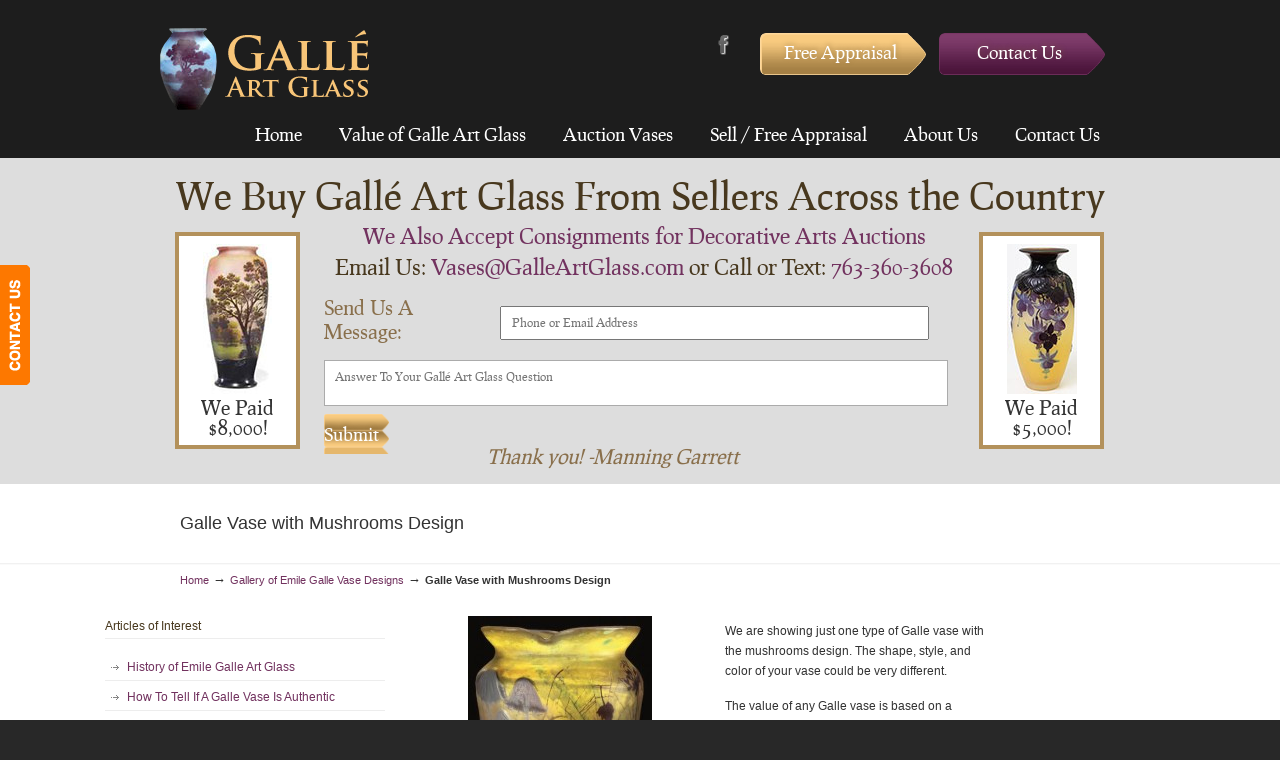

--- FILE ---
content_type: text/html; charset=UTF-8
request_url: http://www.galleartglass.com/galle-vase-scenes/galle-vase-with-mushrooms-design/
body_size: 60194
content:
<!DOCTYPE html PUBLIC "-//W3C//DTD XHTML 1.0 Transitional//EN" "http://www.w3.org/TR/xhtml1/DTD/xhtml1-transitional.dtd">
<html xmlns="http://www.w3.org/1999/xhtml" dir="ltr" lang="en-US" prefix="og: https://ogp.me/ns#">

<head profile="http://gmpg.org/xfn/11">
<meta http-equiv="Content-Type" content="text/html; charset=UTF-8" />

<title>Value of Galle Vase with Mushrooms Design | Galle Art Glass Galle Art Glass</title>

<script src="//use.typekit.net/dcj8qfr.js"></script>
<script>try{Typekit.load();}catch(e){}</script>

<link rel="pingback" href="http://www.galleartglass.com/xmlrpc.php" />


<!--[if IE 6]>
    <script  type="text/javascript" src="http://www.galleartglass.com/wp-content/themes/u-design/scripts/DD_belatedPNG_0.0.8a-min.js"></script>
    <script  type="text/javascript">
    // <![CDATA[
	DD_belatedPNG.fix('.pngfix, img, #home-page-content li, #page-content li, #bottom li, #footer li, #recentcomments li span');
    // ]]>
    </script>
<![endif]-->
<!--[if lt IE 9]>
    <script src="http://www.galleartglass.com/wp-content/themes/u-design/scripts/css3-mediaqueries.js"></script>
<![endif]-->


		<!-- All in One SEO 4.9.3 - aioseo.com -->
	<meta name="description" content="We are showing just one type of Galle vase with the mushrooms design. The shape, style, and color of your vase could be very different." />
	<meta name="robots" content="max-image-preview:large" />
	<link rel="canonical" href="http://www.galleartglass.com/galle-vase-scenes/galle-vase-with-mushrooms-design/" />
	<meta name="generator" content="All in One SEO (AIOSEO) 4.9.3" />
		<meta property="og:locale" content="en_US" />
		<meta property="og:site_name" content="Galle Art Glass |" />
		<meta property="og:type" content="article" />
		<meta property="og:title" content="Value of Galle Vase with Mushrooms Design | Galle Art Glass" />
		<meta property="og:description" content="We are showing just one type of Galle vase with the mushrooms design. The shape, style, and color of your vase could be very different." />
		<meta property="og:url" content="http://www.galleartglass.com/galle-vase-scenes/galle-vase-with-mushrooms-design/" />
		<meta property="article:published_time" content="2014-02-05T21:10:37+00:00" />
		<meta property="article:modified_time" content="2014-02-05T21:10:37+00:00" />
		<meta name="twitter:card" content="summary" />
		<meta name="twitter:title" content="Value of Galle Vase with Mushrooms Design | Galle Art Glass" />
		<meta name="twitter:description" content="We are showing just one type of Galle vase with the mushrooms design. The shape, style, and color of your vase could be very different." />
		<script type="application/ld+json" class="aioseo-schema">
			{"@context":"https:\/\/schema.org","@graph":[{"@type":"BreadcrumbList","@id":"http:\/\/www.galleartglass.com\/galle-vase-scenes\/galle-vase-with-mushrooms-design\/#breadcrumblist","itemListElement":[{"@type":"ListItem","@id":"http:\/\/www.galleartglass.com#listItem","position":1,"name":"Home","item":"http:\/\/www.galleartglass.com","nextItem":{"@type":"ListItem","@id":"http:\/\/www.galleartglass.com\/galle-vase-scenes\/#listItem","name":"Gallery of Emile Galle Vase Designs"}},{"@type":"ListItem","@id":"http:\/\/www.galleartglass.com\/galle-vase-scenes\/#listItem","position":2,"name":"Gallery of Emile Galle Vase Designs","item":"http:\/\/www.galleartglass.com\/galle-vase-scenes\/","nextItem":{"@type":"ListItem","@id":"http:\/\/www.galleartglass.com\/galle-vase-scenes\/galle-vase-with-mushrooms-design\/#listItem","name":"Galle Vase with Mushrooms Design"},"previousItem":{"@type":"ListItem","@id":"http:\/\/www.galleartglass.com#listItem","name":"Home"}},{"@type":"ListItem","@id":"http:\/\/www.galleartglass.com\/galle-vase-scenes\/galle-vase-with-mushrooms-design\/#listItem","position":3,"name":"Galle Vase with Mushrooms Design","previousItem":{"@type":"ListItem","@id":"http:\/\/www.galleartglass.com\/galle-vase-scenes\/#listItem","name":"Gallery of Emile Galle Vase Designs"}}]},{"@type":"Organization","@id":"http:\/\/www.galleartglass.com\/#organization","name":"Galle Art Glass","url":"http:\/\/www.galleartglass.com\/"},{"@type":"WebPage","@id":"http:\/\/www.galleartglass.com\/galle-vase-scenes\/galle-vase-with-mushrooms-design\/#webpage","url":"http:\/\/www.galleartglass.com\/galle-vase-scenes\/galle-vase-with-mushrooms-design\/","name":"Value of Galle Vase with Mushrooms Design | Galle Art Glass","description":"We are showing just one type of Galle vase with the mushrooms design. The shape, style, and color of your vase could be very different.","inLanguage":"en-US","isPartOf":{"@id":"http:\/\/www.galleartglass.com\/#website"},"breadcrumb":{"@id":"http:\/\/www.galleartglass.com\/galle-vase-scenes\/galle-vase-with-mushrooms-design\/#breadcrumblist"},"image":{"@type":"ImageObject","url":"http:\/\/www.galleartglass.com\/wp-content\/uploads\/2014\/02\/mushrooms.jpg","@id":"http:\/\/www.galleartglass.com\/galle-vase-scenes\/galle-vase-with-mushrooms-design\/#mainImage","width":419,"height":681,"caption":"Galle Vase with Mushrooms Design"},"primaryImageOfPage":{"@id":"http:\/\/www.galleartglass.com\/galle-vase-scenes\/galle-vase-with-mushrooms-design\/#mainImage"},"datePublished":"2014-02-05T21:10:37-05:00","dateModified":"2014-02-05T21:10:37-05:00"},{"@type":"WebSite","@id":"http:\/\/www.galleartglass.com\/#website","url":"http:\/\/www.galleartglass.com\/","name":"Galle Art Glass","inLanguage":"en-US","publisher":{"@id":"http:\/\/www.galleartglass.com\/#organization"}}]}
		</script>
		<!-- All in One SEO -->

<link rel='dns-prefetch' href='//maps.google.com' />
<link rel='dns-prefetch' href='//platform-api.sharethis.com' />
<link rel="alternate" type="application/rss+xml" title="Galle Art Glass &raquo; Feed" href="http://www.galleartglass.com/feed/" />
<link rel="alternate" type="application/rss+xml" title="Galle Art Glass &raquo; Comments Feed" href="http://www.galleartglass.com/comments/feed/" />
<link rel="alternate" title="oEmbed (JSON)" type="application/json+oembed" href="http://www.galleartglass.com/wp-json/oembed/1.0/embed?url=http%3A%2F%2Fwww.galleartglass.com%2Fgalle-vase-scenes%2Fgalle-vase-with-mushrooms-design%2F" />
<link rel="alternate" title="oEmbed (XML)" type="text/xml+oembed" href="http://www.galleartglass.com/wp-json/oembed/1.0/embed?url=http%3A%2F%2Fwww.galleartglass.com%2Fgalle-vase-scenes%2Fgalle-vase-with-mushrooms-design%2F&#038;format=xml" />
<style id='wp-img-auto-sizes-contain-inline-css' type='text/css'>
img:is([sizes=auto i],[sizes^="auto," i]){contain-intrinsic-size:3000px 1500px}
/*# sourceURL=wp-img-auto-sizes-contain-inline-css */
</style>
<style id='wp-emoji-styles-inline-css' type='text/css'>

	img.wp-smiley, img.emoji {
		display: inline !important;
		border: none !important;
		box-shadow: none !important;
		height: 1em !important;
		width: 1em !important;
		margin: 0 0.07em !important;
		vertical-align: -0.1em !important;
		background: none !important;
		padding: 0 !important;
	}
/*# sourceURL=wp-emoji-styles-inline-css */
</style>
<style id='wp-block-library-inline-css' type='text/css'>
:root{--wp-block-synced-color:#7a00df;--wp-block-synced-color--rgb:122,0,223;--wp-bound-block-color:var(--wp-block-synced-color);--wp-editor-canvas-background:#ddd;--wp-admin-theme-color:#007cba;--wp-admin-theme-color--rgb:0,124,186;--wp-admin-theme-color-darker-10:#006ba1;--wp-admin-theme-color-darker-10--rgb:0,107,160.5;--wp-admin-theme-color-darker-20:#005a87;--wp-admin-theme-color-darker-20--rgb:0,90,135;--wp-admin-border-width-focus:2px}@media (min-resolution:192dpi){:root{--wp-admin-border-width-focus:1.5px}}.wp-element-button{cursor:pointer}:root .has-very-light-gray-background-color{background-color:#eee}:root .has-very-dark-gray-background-color{background-color:#313131}:root .has-very-light-gray-color{color:#eee}:root .has-very-dark-gray-color{color:#313131}:root .has-vivid-green-cyan-to-vivid-cyan-blue-gradient-background{background:linear-gradient(135deg,#00d084,#0693e3)}:root .has-purple-crush-gradient-background{background:linear-gradient(135deg,#34e2e4,#4721fb 50%,#ab1dfe)}:root .has-hazy-dawn-gradient-background{background:linear-gradient(135deg,#faaca8,#dad0ec)}:root .has-subdued-olive-gradient-background{background:linear-gradient(135deg,#fafae1,#67a671)}:root .has-atomic-cream-gradient-background{background:linear-gradient(135deg,#fdd79a,#004a59)}:root .has-nightshade-gradient-background{background:linear-gradient(135deg,#330968,#31cdcf)}:root .has-midnight-gradient-background{background:linear-gradient(135deg,#020381,#2874fc)}:root{--wp--preset--font-size--normal:16px;--wp--preset--font-size--huge:42px}.has-regular-font-size{font-size:1em}.has-larger-font-size{font-size:2.625em}.has-normal-font-size{font-size:var(--wp--preset--font-size--normal)}.has-huge-font-size{font-size:var(--wp--preset--font-size--huge)}.has-text-align-center{text-align:center}.has-text-align-left{text-align:left}.has-text-align-right{text-align:right}.has-fit-text{white-space:nowrap!important}#end-resizable-editor-section{display:none}.aligncenter{clear:both}.items-justified-left{justify-content:flex-start}.items-justified-center{justify-content:center}.items-justified-right{justify-content:flex-end}.items-justified-space-between{justify-content:space-between}.screen-reader-text{border:0;clip-path:inset(50%);height:1px;margin:-1px;overflow:hidden;padding:0;position:absolute;width:1px;word-wrap:normal!important}.screen-reader-text:focus{background-color:#ddd;clip-path:none;color:#444;display:block;font-size:1em;height:auto;left:5px;line-height:normal;padding:15px 23px 14px;text-decoration:none;top:5px;width:auto;z-index:100000}html :where(.has-border-color){border-style:solid}html :where([style*=border-top-color]){border-top-style:solid}html :where([style*=border-right-color]){border-right-style:solid}html :where([style*=border-bottom-color]){border-bottom-style:solid}html :where([style*=border-left-color]){border-left-style:solid}html :where([style*=border-width]){border-style:solid}html :where([style*=border-top-width]){border-top-style:solid}html :where([style*=border-right-width]){border-right-style:solid}html :where([style*=border-bottom-width]){border-bottom-style:solid}html :where([style*=border-left-width]){border-left-style:solid}html :where(img[class*=wp-image-]){height:auto;max-width:100%}:where(figure){margin:0 0 1em}html :where(.is-position-sticky){--wp-admin--admin-bar--position-offset:var(--wp-admin--admin-bar--height,0px)}@media screen and (max-width:600px){html :where(.is-position-sticky){--wp-admin--admin-bar--position-offset:0px}}

/*# sourceURL=wp-block-library-inline-css */
</style><style id='global-styles-inline-css' type='text/css'>
:root{--wp--preset--aspect-ratio--square: 1;--wp--preset--aspect-ratio--4-3: 4/3;--wp--preset--aspect-ratio--3-4: 3/4;--wp--preset--aspect-ratio--3-2: 3/2;--wp--preset--aspect-ratio--2-3: 2/3;--wp--preset--aspect-ratio--16-9: 16/9;--wp--preset--aspect-ratio--9-16: 9/16;--wp--preset--color--black: #000000;--wp--preset--color--cyan-bluish-gray: #abb8c3;--wp--preset--color--white: #ffffff;--wp--preset--color--pale-pink: #f78da7;--wp--preset--color--vivid-red: #cf2e2e;--wp--preset--color--luminous-vivid-orange: #ff6900;--wp--preset--color--luminous-vivid-amber: #fcb900;--wp--preset--color--light-green-cyan: #7bdcb5;--wp--preset--color--vivid-green-cyan: #00d084;--wp--preset--color--pale-cyan-blue: #8ed1fc;--wp--preset--color--vivid-cyan-blue: #0693e3;--wp--preset--color--vivid-purple: #9b51e0;--wp--preset--gradient--vivid-cyan-blue-to-vivid-purple: linear-gradient(135deg,rgb(6,147,227) 0%,rgb(155,81,224) 100%);--wp--preset--gradient--light-green-cyan-to-vivid-green-cyan: linear-gradient(135deg,rgb(122,220,180) 0%,rgb(0,208,130) 100%);--wp--preset--gradient--luminous-vivid-amber-to-luminous-vivid-orange: linear-gradient(135deg,rgb(252,185,0) 0%,rgb(255,105,0) 100%);--wp--preset--gradient--luminous-vivid-orange-to-vivid-red: linear-gradient(135deg,rgb(255,105,0) 0%,rgb(207,46,46) 100%);--wp--preset--gradient--very-light-gray-to-cyan-bluish-gray: linear-gradient(135deg,rgb(238,238,238) 0%,rgb(169,184,195) 100%);--wp--preset--gradient--cool-to-warm-spectrum: linear-gradient(135deg,rgb(74,234,220) 0%,rgb(151,120,209) 20%,rgb(207,42,186) 40%,rgb(238,44,130) 60%,rgb(251,105,98) 80%,rgb(254,248,76) 100%);--wp--preset--gradient--blush-light-purple: linear-gradient(135deg,rgb(255,206,236) 0%,rgb(152,150,240) 100%);--wp--preset--gradient--blush-bordeaux: linear-gradient(135deg,rgb(254,205,165) 0%,rgb(254,45,45) 50%,rgb(107,0,62) 100%);--wp--preset--gradient--luminous-dusk: linear-gradient(135deg,rgb(255,203,112) 0%,rgb(199,81,192) 50%,rgb(65,88,208) 100%);--wp--preset--gradient--pale-ocean: linear-gradient(135deg,rgb(255,245,203) 0%,rgb(182,227,212) 50%,rgb(51,167,181) 100%);--wp--preset--gradient--electric-grass: linear-gradient(135deg,rgb(202,248,128) 0%,rgb(113,206,126) 100%);--wp--preset--gradient--midnight: linear-gradient(135deg,rgb(2,3,129) 0%,rgb(40,116,252) 100%);--wp--preset--font-size--small: 13px;--wp--preset--font-size--medium: 20px;--wp--preset--font-size--large: 36px;--wp--preset--font-size--x-large: 42px;--wp--preset--spacing--20: 0.44rem;--wp--preset--spacing--30: 0.67rem;--wp--preset--spacing--40: 1rem;--wp--preset--spacing--50: 1.5rem;--wp--preset--spacing--60: 2.25rem;--wp--preset--spacing--70: 3.38rem;--wp--preset--spacing--80: 5.06rem;--wp--preset--shadow--natural: 6px 6px 9px rgba(0, 0, 0, 0.2);--wp--preset--shadow--deep: 12px 12px 50px rgba(0, 0, 0, 0.4);--wp--preset--shadow--sharp: 6px 6px 0px rgba(0, 0, 0, 0.2);--wp--preset--shadow--outlined: 6px 6px 0px -3px rgb(255, 255, 255), 6px 6px rgb(0, 0, 0);--wp--preset--shadow--crisp: 6px 6px 0px rgb(0, 0, 0);}:where(.is-layout-flex){gap: 0.5em;}:where(.is-layout-grid){gap: 0.5em;}body .is-layout-flex{display: flex;}.is-layout-flex{flex-wrap: wrap;align-items: center;}.is-layout-flex > :is(*, div){margin: 0;}body .is-layout-grid{display: grid;}.is-layout-grid > :is(*, div){margin: 0;}:where(.wp-block-columns.is-layout-flex){gap: 2em;}:where(.wp-block-columns.is-layout-grid){gap: 2em;}:where(.wp-block-post-template.is-layout-flex){gap: 1.25em;}:where(.wp-block-post-template.is-layout-grid){gap: 1.25em;}.has-black-color{color: var(--wp--preset--color--black) !important;}.has-cyan-bluish-gray-color{color: var(--wp--preset--color--cyan-bluish-gray) !important;}.has-white-color{color: var(--wp--preset--color--white) !important;}.has-pale-pink-color{color: var(--wp--preset--color--pale-pink) !important;}.has-vivid-red-color{color: var(--wp--preset--color--vivid-red) !important;}.has-luminous-vivid-orange-color{color: var(--wp--preset--color--luminous-vivid-orange) !important;}.has-luminous-vivid-amber-color{color: var(--wp--preset--color--luminous-vivid-amber) !important;}.has-light-green-cyan-color{color: var(--wp--preset--color--light-green-cyan) !important;}.has-vivid-green-cyan-color{color: var(--wp--preset--color--vivid-green-cyan) !important;}.has-pale-cyan-blue-color{color: var(--wp--preset--color--pale-cyan-blue) !important;}.has-vivid-cyan-blue-color{color: var(--wp--preset--color--vivid-cyan-blue) !important;}.has-vivid-purple-color{color: var(--wp--preset--color--vivid-purple) !important;}.has-black-background-color{background-color: var(--wp--preset--color--black) !important;}.has-cyan-bluish-gray-background-color{background-color: var(--wp--preset--color--cyan-bluish-gray) !important;}.has-white-background-color{background-color: var(--wp--preset--color--white) !important;}.has-pale-pink-background-color{background-color: var(--wp--preset--color--pale-pink) !important;}.has-vivid-red-background-color{background-color: var(--wp--preset--color--vivid-red) !important;}.has-luminous-vivid-orange-background-color{background-color: var(--wp--preset--color--luminous-vivid-orange) !important;}.has-luminous-vivid-amber-background-color{background-color: var(--wp--preset--color--luminous-vivid-amber) !important;}.has-light-green-cyan-background-color{background-color: var(--wp--preset--color--light-green-cyan) !important;}.has-vivid-green-cyan-background-color{background-color: var(--wp--preset--color--vivid-green-cyan) !important;}.has-pale-cyan-blue-background-color{background-color: var(--wp--preset--color--pale-cyan-blue) !important;}.has-vivid-cyan-blue-background-color{background-color: var(--wp--preset--color--vivid-cyan-blue) !important;}.has-vivid-purple-background-color{background-color: var(--wp--preset--color--vivid-purple) !important;}.has-black-border-color{border-color: var(--wp--preset--color--black) !important;}.has-cyan-bluish-gray-border-color{border-color: var(--wp--preset--color--cyan-bluish-gray) !important;}.has-white-border-color{border-color: var(--wp--preset--color--white) !important;}.has-pale-pink-border-color{border-color: var(--wp--preset--color--pale-pink) !important;}.has-vivid-red-border-color{border-color: var(--wp--preset--color--vivid-red) !important;}.has-luminous-vivid-orange-border-color{border-color: var(--wp--preset--color--luminous-vivid-orange) !important;}.has-luminous-vivid-amber-border-color{border-color: var(--wp--preset--color--luminous-vivid-amber) !important;}.has-light-green-cyan-border-color{border-color: var(--wp--preset--color--light-green-cyan) !important;}.has-vivid-green-cyan-border-color{border-color: var(--wp--preset--color--vivid-green-cyan) !important;}.has-pale-cyan-blue-border-color{border-color: var(--wp--preset--color--pale-cyan-blue) !important;}.has-vivid-cyan-blue-border-color{border-color: var(--wp--preset--color--vivid-cyan-blue) !important;}.has-vivid-purple-border-color{border-color: var(--wp--preset--color--vivid-purple) !important;}.has-vivid-cyan-blue-to-vivid-purple-gradient-background{background: var(--wp--preset--gradient--vivid-cyan-blue-to-vivid-purple) !important;}.has-light-green-cyan-to-vivid-green-cyan-gradient-background{background: var(--wp--preset--gradient--light-green-cyan-to-vivid-green-cyan) !important;}.has-luminous-vivid-amber-to-luminous-vivid-orange-gradient-background{background: var(--wp--preset--gradient--luminous-vivid-amber-to-luminous-vivid-orange) !important;}.has-luminous-vivid-orange-to-vivid-red-gradient-background{background: var(--wp--preset--gradient--luminous-vivid-orange-to-vivid-red) !important;}.has-very-light-gray-to-cyan-bluish-gray-gradient-background{background: var(--wp--preset--gradient--very-light-gray-to-cyan-bluish-gray) !important;}.has-cool-to-warm-spectrum-gradient-background{background: var(--wp--preset--gradient--cool-to-warm-spectrum) !important;}.has-blush-light-purple-gradient-background{background: var(--wp--preset--gradient--blush-light-purple) !important;}.has-blush-bordeaux-gradient-background{background: var(--wp--preset--gradient--blush-bordeaux) !important;}.has-luminous-dusk-gradient-background{background: var(--wp--preset--gradient--luminous-dusk) !important;}.has-pale-ocean-gradient-background{background: var(--wp--preset--gradient--pale-ocean) !important;}.has-electric-grass-gradient-background{background: var(--wp--preset--gradient--electric-grass) !important;}.has-midnight-gradient-background{background: var(--wp--preset--gradient--midnight) !important;}.has-small-font-size{font-size: var(--wp--preset--font-size--small) !important;}.has-medium-font-size{font-size: var(--wp--preset--font-size--medium) !important;}.has-large-font-size{font-size: var(--wp--preset--font-size--large) !important;}.has-x-large-font-size{font-size: var(--wp--preset--font-size--x-large) !important;}
/*# sourceURL=global-styles-inline-css */
</style>

<style id='classic-theme-styles-inline-css' type='text/css'>
/*! This file is auto-generated */
.wp-block-button__link{color:#fff;background-color:#32373c;border-radius:9999px;box-shadow:none;text-decoration:none;padding:calc(.667em + 2px) calc(1.333em + 2px);font-size:1.125em}.wp-block-file__button{background:#32373c;color:#fff;text-decoration:none}
/*# sourceURL=/wp-includes/css/classic-themes.min.css */
</style>
<link rel='stylesheet' id='jquery-ui-css' href='http://www.galleartglass.com/wp-content/plugins/form-maker/css/jquery-ui-1.10.3.custom.css?ver=6.9' type='text/css' media='all' />
<link rel='stylesheet' id='jquery-ui-spinner-css' href='http://www.galleartglass.com/wp-content/plugins/form-maker/css/jquery-ui-spinner.css?ver=6.9' type='text/css' media='all' />
<link rel='stylesheet' id='form_maker_calendar-jos-css' href='http://www.galleartglass.com/wp-content/plugins/form-maker/css/calendar-jos.css?ver=6.9' type='text/css' media='all' />
<link rel='stylesheet' id='form_maker_frontend-css' href='http://www.galleartglass.com/wp-content/plugins/form-maker/css/form_maker_frontend.css?ver=6.9' type='text/css' media='all' />
<link rel='stylesheet' id='style_submissions-css' href='http://www.galleartglass.com/wp-content/plugins/form-maker/css/style_submissions.css?ver=6.9' type='text/css' media='all' />
<link rel='stylesheet' id='wpa-css-css' href='http://www.galleartglass.com/wp-content/plugins/honeypot/includes/css/wpa.css?ver=2.3.04' type='text/css' media='all' />
<link rel='stylesheet' id='wp-pagenavi-css' href='http://www.galleartglass.com/wp-content/plugins/wp-pagenavi/pagenavi-css.css?ver=2.70' type='text/css' media='all' />
<link rel='stylesheet' id='u-design-reset-css' href='http://www.galleartglass.com/wp-content/themes/u-design/styles/common-css/reset.css?ver=1.0' type='text/css' media='screen' />
<link rel='stylesheet' id='u-design-text-css' href='http://www.galleartglass.com/wp-content/themes/u-design/styles/style1/css/text.css?ver=1.0' type='text/css' media='screen' />
<link rel='stylesheet' id='u-design-grid-960-css' href='http://www.galleartglass.com/wp-content/themes/u-design/styles/common-css/960.css?ver=1.0' type='text/css' media='screen' />
<link rel='stylesheet' id='u-design-superfish_menu-css' href='http://www.galleartglass.com/wp-content/themes/u-design/scripts/superfish-menu/css/superfish.css?ver=1.7.2' type='text/css' media='screen' />
<link rel='stylesheet' id='u-design-pretty_photo-css' href='http://www.galleartglass.com/wp-content/themes/u-design/scripts/prettyPhoto/css/prettyPhoto.css?ver=3.1.5' type='text/css' media='screen' />
<link rel='stylesheet' id='u-design-style-css' href='http://www.galleartglass.com/wp-content/themes/u-design/styles/style1/css/style.css?ver=2.1.0' type='text/css' media='screen' />
<link rel='stylesheet' id='u-design-custom-style-css' href='http://www.galleartglass.com/wp-content/themes/u-design/styles/custom/custom_style.css?ver=6.9' type='text/css' media='screen' />
<script type="text/javascript" src="http://www.galleartglass.com/wp-includes/js/jquery/jquery.min.js?ver=3.7.1" id="jquery-core-js"></script>
<script type="text/javascript" src="http://www.galleartglass.com/wp-includes/js/jquery/jquery-migrate.min.js?ver=3.4.1" id="jquery-migrate-js"></script>
<script type="text/javascript" src="http://www.galleartglass.com/assets/shortcodes/flvcontactform.js?ver=6.9" id="flvcontactformjs-js"></script>
<script type="text/javascript" src="https://maps.google.com/maps/api/js?sensor=false&amp;ver=6.9" id="gmap_form_api-js"></script>
<script type="text/javascript" src="http://www.galleartglass.com/wp-content/plugins/form-maker/js/if_gmap_front_end.js?ver=6.9" id="gmap_form-js"></script>
<script type="text/javascript" src="http://www.galleartglass.com/wp-content/plugins/form-maker/js/jelly.min.js?ver=6.9" id="jelly.min-js"></script>
<script type="text/javascript" src="http://www.galleartglass.com/wp-content/plugins/form-maker/js/file-upload.js?ver=6.9" id="file-upload-js"></script>
<script type="text/javascript" src="http://www.galleartglass.com/wp-content/plugins/form-maker/js/calendar/calendar.js?ver=6.9" id="Calendar-js"></script>
<script type="text/javascript" src="http://www.galleartglass.com/wp-content/plugins/form-maker/js/calendar/calendar_function.js?ver=6.9" id="calendar_function-js"></script>
<script type="text/javascript" src="//platform-api.sharethis.com/js/sharethis.js#source=googleanalytics-wordpress#product=ga&amp;property=612a7024088944001260d60d" id="googleanalytics-platform-sharethis-js"></script>
<link rel="https://api.w.org/" href="http://www.galleartglass.com/wp-json/" /><link rel="alternate" title="JSON" type="application/json" href="http://www.galleartglass.com/wp-json/wp/v2/pages/326" /><link rel="EditURI" type="application/rsd+xml" title="RSD" href="http://www.galleartglass.com/xmlrpc.php?rsd" />
<link rel='shortlink' href='http://www.galleartglass.com/?p=326' />

<!-- This site is using AdRotate v5.17.1 to display their advertisements - https://ajdg.solutions/ -->
<!-- AdRotate CSS -->
<style type="text/css" media="screen">
	.g { margin:0px; padding:0px; overflow:hidden; line-height:1; zoom:1; }
	.g img { height:auto; }
	.g-col { position:relative; float:left; }
	.g-col:first-child { margin-left: 0; }
	.g-col:last-child { margin-right: 0; }
	@media only screen and (max-width: 480px) {
		.g-col, .g-dyn, .g-single { width:100%; margin-left:0; margin-right:0; }
	}
</style>
<!-- /AdRotate CSS -->

<script>
(function() {
	(function (i, s, o, g, r, a, m) {
		i['GoogleAnalyticsObject'] = r;
		i[r] = i[r] || function () {
				(i[r].q = i[r].q || []).push(arguments)
			}, i[r].l = 1 * new Date();
		a = s.createElement(o),
			m = s.getElementsByTagName(o)[0];
		a.async = 1;
		a.src = g;
		m.parentNode.insertBefore(a, m)
	})(window, document, 'script', 'https://google-analytics.com/analytics.js', 'ga');

	ga('create', 'UA-40545177-22', 'auto');
			ga('send', 'pageview');
	})();
</script>

<!--[if lte IE 9]>
    <link rel="stylesheet" href="http://www.galleartglass.com/wp-content/themes/u-design/styles/common-css/ie-all.css" media="screen" type="text/css" />
<![endif]-->
<!--[if lte IE 7]>
    <link rel="stylesheet" href="http://www.galleartglass.com/wp-content/themes/u-design/styles/common-css/ie6-7.css" media="screen" type="text/css" />
<![endif]-->
<!--[if IE 6]>
    <link rel="stylesheet" href="http://www.galleartglass.com/wp-content/themes/u-design/styles/common-css/ie6.css" media="screen" type="text/css" />
    <style type="text/css">
	body{ behavior: url("http://www.galleartglass.com/wp-content/themes/u-design/scripts/csshover3.htc"); }
    </style>
<![endif]-->

</head>
<body class="wp-singular page-template page-template-Two-Col page-template-Two-Col-php page page-id-326 page-child parent-pageid-59 wp-theme-u-design  u-design-menu-auto-arrows-on">

<div id="fb-root"></div>
<script>(function(d, s, id) {
  var js, fjs = d.getElementsByTagName(s)[0];
  if (d.getElementById(id)) return;
  js = d.createElement(s); js.id = id;
  js.src = "//connect.facebook.net/en_US/sdk.js#xfbml=1&appId=900249156665374&version=v2.0";
  fjs.parentNode.insertBefore(js, fjs);
}(document, 'script', 'facebook-jssdk'));</script>	
	
	<div id="feedback"><a href="http://www.galleartglass.com/?page_id=5" title="Feedback" class="feedback"></a></div>
    <div id="wrapper-1" class="pngfix">
	<header class="new-fonts">
		<div class="container_24">
			<div class="grid_12">
            	<h1><a title="Galle Art Glass" class="pngfix" href="http://www.galleartglass.com">Galle Art Glass</a></h1>
			</div>
			<div class="grid_12">
				<div class="header-contact-container">
					<a href="/galle-vase-appraisals" class="medium gold button">Free Appraisal</a>
					<a href="/contact-us" class="medium purple button">Contact Us</a>
				</div>
				<div class="social-phone">
					<!-- <a class="live" href="http://www.liveauctioneers.com/manifest-auctions" target="_blank">Live Auctioneers</a> -->
					<a class="facebook" href="http://www.facebook.com/ManifestAuctions" target="_blank">Facebook</a>
				</div>			
			</div>
			<div id="navigation-menu" class="navigation-menu"><ul id="main-top-menu" class="sf-menu"><li id="menu-item-22" class="menu-item menu-item-type-custom menu-item-object-custom menu-item-home menu-item-22"><a href="http://www.galleartglass.com"><span>Home</span></a></li>
<li id="menu-item-94" class="menu-item menu-item-type-post_type menu-item-object-page menu-item-94"><a href="http://www.galleartglass.com/galle-vase-values/"><span>Value of Galle Art Glass</span></a></li>
<li id="menu-item-11249" class="menu-item menu-item-type-custom menu-item-object-custom menu-item-11249"><a href="http://www.galleartglass.com/auctions/"><span>Auction Vases</span></a></li>
<li id="menu-item-78" class="menu-item menu-item-type-post_type menu-item-object-page menu-item-78"><a href="http://www.galleartglass.com/galle-vase-appraisals/"><span>Sell / Free Appraisal</span></a></li>
<li id="menu-item-20" class="menu-item menu-item-type-post_type menu-item-object-page menu-item-20"><a href="http://www.galleartglass.com/about-us/"><span>About Us</span></a></li>
<li id="menu-item-21" class="menu-item menu-item-type-post_type menu-item-object-page menu-item-21"><a href="http://www.galleartglass.com/contact-us/"><span>Contact Us</span></a></li>
</ul></div>		</div> <!-- container_24 -->
	</header>

	<div class="cta new-fonts">
		<div class="container_24">
			<h2>We Buy Gallé Art Glass From Sellers Across the Country</h2>
			<div class="we-paid left-paid">
				<img src="http://www.galleartglass.com/wp-content/themes/u-design/images/Galle-8000.jpg"><br />
				We Paid $8,000!
			</div> <!-- we-paid -->
			<div class="cta-middle">
				<!-- <h4>From $100 to $100,000, we buy it all!</h4> -->
				<h5><a href="http://manifestauctions.com/auction-category/art-glass/" target="_blank">We Also Accept Consignments for Decorative Arts Auctions</a></h5>
				<h5>Email Us: <a href="mailto:Vases@GalleArtGlass.com">Vases@GalleArtGlass.com</a> or Call or Text: <span class="purple">763-360-3608</span></h5>	
				
                <div class='gf_browser_chrome gform_wrapper' id='gform_wrapper_2' ><div id='gf_2' class='gform_anchor' tabindex='-1'></div><form method='post' enctype='multipart/form-data' target='gform_ajax_frame_2' id='gform_2'  action='/galle-vase-scenes/galle-vase-with-mushrooms-design/#gf_2'>
                        <div class='gform_body'><ul id='gform_fields_2' class='gform_fields top_label form_sublabel_below description_below'><li id='field_2_2'  class='gfield gfield_html gfield_html_formatted gfield_no_follows_desc field_sublabel_below field_description_below gfield_visibility_visible' ><p>Send Us A Message:</p></li><li id='field_2_1'  class='gfield gfield_contains_required field_sublabel_below field_description_below gfield_visibility_visible' ><label class='gfield_label' for='input_2_1' >Phone or Email Address<span class='gfield_required'>*</span></label><div class='ginput_container ginput_container_text'><input name='input_1' id='input_2_1' type='text' value='' class='large'    placeholder='Phone or Email Address' aria-required="true" aria-invalid="false" /></div></li><li id='field_2_3'  class='gfield field_sublabel_below field_description_below gfield_visibility_visible' ><label class='gfield_label' for='input_2_3' >Got a question? Ask the expert!</label><div class='ginput_container ginput_container_textarea'><textarea name='input_3' id='input_2_3' class='textarea medium'    placeholder='Answer To Your Gallé Art Glass Question'  aria-invalid="false"   rows='10' cols='50'></textarea></div></li>
                            </ul></div>
        <div class='gform_footer top_label'> <input type='submit' id='gform_submit_button_2' class='gform_button button' value='Submit'  onclick='if(window["gf_submitting_2"]){return false;}  window["gf_submitting_2"]=true;  ' onkeypress='if( event.keyCode == 13 ){ if(window["gf_submitting_2"]){return false;} window["gf_submitting_2"]=true;  jQuery("#gform_2").trigger("submit",[true]); }' /> <input type='hidden' name='gform_ajax' value='form_id=2&amp;title=&amp;description=&amp;tabindex=0' />
            <input type='hidden' class='gform_hidden' name='is_submit_2' value='1' />
            <input type='hidden' class='gform_hidden' name='gform_submit' value='2' />
            
            <input type='hidden' class='gform_hidden' name='gform_unique_id' value='' />
            <input type='hidden' class='gform_hidden' name='state_2' value='WyJbXSIsImEzNzFmNzJmZTQyMmQyN2ZjMWVkZGRlZDYyZDA0ODg3Il0=' />
            <input type='hidden' class='gform_hidden' name='gform_target_page_number_2' id='gform_target_page_number_2' value='0' />
            <input type='hidden' class='gform_hidden' name='gform_source_page_number_2' id='gform_source_page_number_2' value='1' />
            <input type='hidden' name='gform_field_values' value='' />
            
        </div>
                        </form>
                        </div>
                <iframe style='display:none;width:0px;height:0px;' src='about:blank' name='gform_ajax_frame_2' id='gform_ajax_frame_2' title='This iframe contains the logic required to handle Ajax powered Gravity Forms.'></iframe>
                <script type='text/javascript'>jQuery(document).ready(function($){gformInitSpinner( 2, 'http://www.galleartglass.com/wp-content/plugins/gravityforms/images/spinner.gif' );jQuery('#gform_ajax_frame_2').on('load',function(){var contents = jQuery(this).contents().find('*').html();var is_postback = contents.indexOf('GF_AJAX_POSTBACK') >= 0;if(!is_postback){return;}var form_content = jQuery(this).contents().find('#gform_wrapper_2');var is_confirmation = jQuery(this).contents().find('#gform_confirmation_wrapper_2').length > 0;var is_redirect = contents.indexOf('gformRedirect(){') >= 0;var is_form = form_content.length > 0 && ! is_redirect && ! is_confirmation;var mt = parseInt(jQuery('html').css('margin-top'), 10) + parseInt(jQuery('body').css('margin-top'), 10) + 100;if(is_form){jQuery('#gform_wrapper_2').html(form_content.html());if(form_content.hasClass('gform_validation_error')){jQuery('#gform_wrapper_2').addClass('gform_validation_error');} else {jQuery('#gform_wrapper_2').removeClass('gform_validation_error');}setTimeout( function() { /* delay the scroll by 50 milliseconds to fix a bug in chrome */ jQuery(document).scrollTop(jQuery('#gform_wrapper_2').offset().top - mt); }, 50 );if(window['gformInitDatepicker']) {gformInitDatepicker();}if(window['gformInitPriceFields']) {gformInitPriceFields();}var current_page = jQuery('#gform_source_page_number_2').val();gformInitSpinner( 2, 'http://www.galleartglass.com/wp-content/plugins/gravityforms/images/spinner.gif' );jQuery(document).trigger('gform_page_loaded', [2, current_page]);window['gf_submitting_2'] = false;}else if(!is_redirect){var confirmation_content = jQuery(this).contents().find('.GF_AJAX_POSTBACK').html();if(!confirmation_content){confirmation_content = contents;}setTimeout(function(){jQuery('#gform_wrapper_2').replaceWith(confirmation_content);jQuery(document).scrollTop(jQuery('#gf_2').offset().top - mt);jQuery(document).trigger('gform_confirmation_loaded', [2]);window['gf_submitting_2'] = false;}, 50);}else{jQuery('#gform_2').append(contents);if(window['gformRedirect']) {gformRedirect();}}jQuery(document).trigger('gform_post_render', [2, current_page]);} );} );</script><script type='text/javascript'> jQuery(document).bind('gform_post_render', function(event, formId, currentPage){if(formId == 2) {if(typeof Placeholders != 'undefined'){
                        Placeholders.enable();
                    }				jQuery( "#gform_2" ).on( 'submit', function( event ) {
					jQuery( '<input>' )
						.attr( 'type', 'hidden' )
						.attr( 'name', 'gf_zero_spam_key' )
						.attr( 'value', 'fPcN3TgOFk2RYwettX3ZuzMyyIKJ2b6c1A8htJfISBYEWTcORhmLDWuyhzuSUvnZ' )
						.appendTo( jQuery( this ) );
				} );} } );jQuery(document).bind('gform_post_conditional_logic', function(event, formId, fields, isInit){} );</script><script type='text/javascript'> jQuery(document).ready(function(){jQuery(document).trigger('gform_post_render', [2, 1]) } ); </script>				<p class="thank-you"><i>Thank you!  -Manning Garrett</i></p>
				<div class="fb-container">
					<div class="fb-share-button" data-href="/galle-vase-scenes/galle-vase-with-mushrooms-design/" data-layout="button"></div>
					<div class="fb-like" data-href="https://www.facebook.com/ManifestAuctions" data-layout="standard" data-action="like" data-show-faces="true" data-share="false" data-width="379" data-colorscheme="dark"></div>												</div> <!-- fb-container -->
			</div> <!-- cta-middle -->
			<div class="we-paid right-paid">
				<img src="http://www.galleartglass.com/wp-content/themes/u-design/images/Galle-5000.jpg"><br />
				We Paid $5,000!
			</div> <!-- we-paid -->			
		</div> <!-- container_24 -->
	</div> <!-- cta -->
	
	<script>
		jQuery( document ).ready(function() {
			jQuery('.cta').delay(2000).slideDown(500);
		});
	</script>


	<div class="clear"></div>


            <div id="page-content-title">
                <div id="page-content-header" class="container_24">
              
                    <div id="page-title">
                            <h1>Galle Vase with Mushrooms Design</h1>
                    </div>
                    <!-- end page-title -->
                </div>
                <!-- end page-content-header -->
            </div>
            <!-- end page-content-title -->
	    <div class="clear"></div>

	    <div id="page-content">
			<div class="container_24">
<p class="breadcrumbs"><a href="http://www.galleartglass.com">Home</a><span class="breadarrow"> &rarr; </span><a href="http://www.galleartglass.com/galle-vase-scenes/">Gallery of Emile Galle Vase Designs</a><span class="breadarrow"> &rarr; </span><span class='current_crumb'>Galle Vase with Mushrooms Design </span></p>			</div>

	<div id="container" class="wrap1110">
		<div class="ads">
			<div id="adrotate_widgets-2" class="widget adrotate_widgets"><div class="widget-inner"><!-- Error, Advert is not available at this time due to schedule/geolocation restrictions! --></div></div>		</div> <!-- ads -->


<div id="content-container" class="container_24">
<div id="main-content" class="grid_16 push_8">
    <div class="main-content-padding">
                    <div class="post" id="post-326">
                <div class="entry">
                    <!-- COLUMN 1 THAT HOLDS THE IMAGE, SHOULD BE 300PX WIDE -->
                    <div class="image_col">
                    <img src="http://www.galleartglass.com/wp-content/uploads/2014/02/mushrooms-184x300.jpg" title="Galle Vase with Mushrooms Design" width="184" height="300"><p class="item-caption">Mushrooms</p>                    </div>
                    
                    <!-- COLUMN 2 THAT HOLDS THE TEXT, SHOULD BE 300PX WIDE -->
                    <div class="text_col">
                    <p>We are showing just one type of Galle vase with the mushrooms design.  The shape, style, and color of your vase could be very different.</p>
                                        <p>The value of any Galle vase is based on a number of factors, not just the decoration.  We happily provide free appraisals and can tell you how much your vase is worth whether or not you are looking to sell.  Just send us an email with pictures and we can tell you our offer price.  <strong><a href="mailto:Vases@GalleArtGlass.com">Vases@GalleArtGlass.com</a></strong></p>                    </div>
                    <div class="clear"></div>
        	</div>
    	</div>
		<div class="clear"></div>
	</div><!-- end main-content-padding -->
	</div><!-- end main-content -->


	<div id="sidebar" class="grid_8 pull_16 sidebar-box">
	    <div id="sidebarSubnav">

<div id="nav_menu-2" class="widget widget_nav_menu custom-formatting"><h3 class="widgettitle">Articles of Interest</h3><div class="menu-emile-galle-menu-container"><ul id="menu-emile-galle-menu" class="menu"><li id="menu-item-70" class="menu-item menu-item-type-post_type menu-item-object-page menu-item-70"><a href="http://www.galleartglass.com/emile-galle-history/">History of Emile Galle Art Glass</a></li>
<li id="menu-item-69" class="menu-item menu-item-type-post_type menu-item-object-page menu-item-69"><a href="http://www.galleartglass.com/authentic-galle-vases/">How To Tell If A Galle Vase Is Authentic</a></li>
<li id="menu-item-95" class="menu-item menu-item-type-post_type menu-item-object-page menu-item-95"><a href="http://www.galleartglass.com/galle-vase-values/">Value of Galle Art Glass Vases</a></li>
<li id="menu-item-66" class="menu-item menu-item-type-post_type menu-item-object-page menu-item-66"><a href="http://www.galleartglass.com/galle-vase-marks/">Gallery of Authentic Galle Marks</a></li>
<li id="menu-item-65" class="menu-item menu-item-type-post_type menu-item-object-page menu-item-65"><a href="http://www.galleartglass.com/galle-vase-shapes/">Gallery of Authentic Galle Vase Shapes</a></li>
<li id="menu-item-64" class="menu-item menu-item-type-post_type menu-item-object-page menu-item-64"><a href="http://www.galleartglass.com/galle-vase-styles/">Types of Emile Galle Art Glass</a></li>
<li id="menu-item-63" class="menu-item menu-item-type-post_type menu-item-object-page current-page-ancestor menu-item-63"><a href="http://www.galleartglass.com/galle-vase-scenes/">Gallery of Emile Galle Vase Designs</a></li>
<li id="menu-item-67" class="menu-item menu-item-type-post_type menu-item-object-page menu-item-67"><a href="http://www.galleartglass.com/galle-vase-appraisals/">Free Appraisals for Emile Galle Vases</a></li>
<li id="menu-item-16" class="menu-item menu-item-type-post_type menu-item-object-page menu-item-16"><a href="http://www.galleartglass.com/contact-us/">Contact Us</a></li>
</ul></div></div><div id="text-10" class="widget widget_text substitute_widget_class">			<div class="textwidget"><div id="logo-bottom"><a href="http://www.galleartglass.com/contact-us/" title="Contact Us"><img src="http://www.galleartglass.com/wp-content/uploads/2014/02/Galle-Animated.gif"></a></div></div>
		</div><div id="black-studio-tinymce-3" class="widget widget_black_studio_tinymce substitute_widget_class"><div class="textwidget"><p><a href="http://www.stacksbowers.com/Pages/Home.aspx" target="_blank"><img class="aligncenter wp-image-11272" src="http://www.galleartglass.com/wp-content/uploads/2016/06/FairylandLustre.com_.jpg" alt="FairylandLustre.com" width="270" height="310" /></a></p>
</div></div>	    </div>
	    <!-- end sidebarSubnav -->
	</div>
	<!-- end sidebar -->


</div><!-- end content-container -->

<div class="clear"></div>



</div><!-- end page-content -->

<div class="clear"></div>

	    <div id="bottom-bg">
		<div id="bottom" class="container_24 new-fonts">
		    <div class="bottom-content-padding">
<div id='bottom_1' class='one_fourth'><div class='column-content-wrapper'><div class="bottom-col-content widget_black_studio_tinymce substitute_widget_class"><h3 class="bottom-col-title">Contact Us</h3><div class="textwidget"><p class="entry-title"><strong> Email:</strong> <a href="mailto:Vases@GalleArtGlass.com">Vases@GalleArtGlass.com</a></p>
<p><strong>Phone:</strong> 763-360-3608<br />
We accept text messages!</p>
</div></div></div></div><!-- end bottom_1 --><div id='bottom_2' class='one_fourth'><div class='column-content-wrapper'><div class="bottom-col-content widget_nav_menu custom-formatting"><h3 class="bottom-col-title">Quick Links</h3><div class="menu-quick-links-container"><ul id="menu-quick-links" class="menu"><li id="menu-item-11252" class="menu-item menu-item-type-post_type menu-item-object-page menu-item-11252"><a href="http://www.galleartglass.com/galle-vase-values/">Galle Vase Values</a></li>
<li id="menu-item-11266" class="menu-item menu-item-type-post_type menu-item-object-page menu-item-11266"><a href="http://www.galleartglass.com/authentic-galle-vases/">Authenticity Guide</a></li>
<li id="menu-item-11251" class="menu-item menu-item-type-post_type menu-item-object-page menu-item-11251"><a href="http://www.galleartglass.com/galle-vase-appraisals/">Free Appraisal</a></li>
<li id="menu-item-11250" class="menu-item menu-item-type-post_type menu-item-object-page menu-item-11250"><a href="http://www.galleartglass.com/contact-us/">Contact Form</a></li>
</ul></div></div></div></div><!-- end bottom_2 --><div id='bottom_3' class='one_fourth'><div class='column-content-wrapper'><div class="bottom-col-content gform_widget substitute_widget_class"><h3 class="bottom-col-title">Newsletter Signup</h3><link rel='stylesheet' id='gforms_reset_css-css' href='http://www.galleartglass.com/wp-content/plugins/gravityforms/css/formreset.min.css?ver=2.4.24' type='text/css' media='all' />
<link rel='stylesheet' id='gforms_formsmain_css-css' href='http://www.galleartglass.com/wp-content/plugins/gravityforms/css/formsmain.min.css?ver=2.4.24' type='text/css' media='all' />
<link rel='stylesheet' id='gforms_ready_class_css-css' href='http://www.galleartglass.com/wp-content/plugins/gravityforms/css/readyclass.min.css?ver=2.4.24' type='text/css' media='all' />
<link rel='stylesheet' id='gforms_browsers_css-css' href='http://www.galleartglass.com/wp-content/plugins/gravityforms/css/browsers.min.css?ver=2.4.24' type='text/css' media='all' />

                <div class='gf_browser_chrome gform_wrapper' id='gform_wrapper_1' ><form method='post' enctype='multipart/form-data'  id='gform_1'  action='/galle-vase-scenes/galle-vase-with-mushrooms-design/'>
                        <div class='gform_body'><ul id='gform_fields_1' class='gform_fields top_label form_sublabel_below description_below'><li id='field_1_1'  class='gfield gfield_contains_required field_sublabel_below field_description_below gfield_visibility_visible' ><label class='gfield_label' for='input_1_1' >Email<span class='gfield_required'>*</span></label><div class='ginput_container ginput_container_email'>
                            <input name='input_1' id='input_1_1' type='text' value='' class='large' tabindex='1'  placeholder='Email' aria-required="true" aria-invalid="false" />
                        </div></li>
                            </ul></div>
        <div class='gform_footer top_label'> <input type='submit' id='gform_submit_button_1' class='gform_button button' value='Submit' tabindex='2' onclick='if(window["gf_submitting_1"]){return false;}  window["gf_submitting_1"]=true;  ' onkeypress='if( event.keyCode == 13 ){ if(window["gf_submitting_1"]){return false;} window["gf_submitting_1"]=true;  jQuery("#gform_1").trigger("submit",[true]); }' /> 
            <input type='hidden' class='gform_hidden' name='is_submit_1' value='1' />
            <input type='hidden' class='gform_hidden' name='gform_submit' value='1' />
            
            <input type='hidden' class='gform_hidden' name='gform_unique_id' value='' />
            <input type='hidden' class='gform_hidden' name='state_1' value='WyJbXSIsImEzNzFmNzJmZTQyMmQyN2ZjMWVkZGRlZDYyZDA0ODg3Il0=' />
            <input type='hidden' class='gform_hidden' name='gform_target_page_number_1' id='gform_target_page_number_1' value='0' />
            <input type='hidden' class='gform_hidden' name='gform_source_page_number_1' id='gform_source_page_number_1' value='1' />
            <input type='hidden' name='gform_field_values' value='' />
            
        </div>
                        </form>
                        </div><script type='text/javascript'> jQuery(document).bind('gform_post_render', function(event, formId, currentPage){if(formId == 1) {if(typeof Placeholders != 'undefined'){
                        Placeholders.enable();
                    }				jQuery( "#gform_1" ).on( 'submit', function( event ) {
					jQuery( '<input>' )
						.attr( 'type', 'hidden' )
						.attr( 'name', 'gf_zero_spam_key' )
						.attr( 'value', 'fPcN3TgOFk2RYwettX3ZuzMyyIKJ2b6c1A8htJfISBYEWTcORhmLDWuyhzuSUvnZ' )
						.appendTo( jQuery( this ) );
				} );} } );jQuery(document).bind('gform_post_conditional_logic', function(event, formId, fields, isInit){} );</script><script type='text/javascript'> jQuery(document).ready(function(){jQuery(document).trigger('gform_post_render', [1, 1]) } ); </script></div></div></div><!-- end bottom_3 --><div id='bottom_4' class='one_fourth last_column'><div class='column-content-wrapper'><div class="bottom-col-content widget_text substitute_widget_class">			<div class="textwidget"><a class="facebook" href="http://www.facebook.com/ManifestAuctions" target="_blank">Facebook</a></div>
		</div><div class="bottom-col-content widget_search substitute_widget_class"><h3 class="bottom-col-title">Search Our Site</h3><form role="search" method="get" id="searchform" action="http://www.galleartglass.com" >
    <div><label class="screen-reader-text" for="s">Search for:</label>
	<input type="text" value="" name="s" id="s" />
	<input type="submit" id="searchsubmit" value="Search" />
    </div>
    </form></div></div></div><!-- end bottom_4 -->		    </div>
		    <!-- end bottom-content-padding -->
		</div>
		<!-- end bottom -->
	    </div>
	    <!-- end bottom-bg -->

	    <div class="clear"></div>




	<div class="clear"></div>

	<script type="speculationrules">
{"prefetch":[{"source":"document","where":{"and":[{"href_matches":"/*"},{"not":{"href_matches":["/wp-*.php","/wp-admin/*","/wp-content/uploads/*","/wp-content/*","/wp-content/plugins/*","/wp-content/themes/u-design/*","/*\\?(.+)"]}},{"not":{"selector_matches":"a[rel~=\"nofollow\"]"}},{"not":{"selector_matches":".no-prefetch, .no-prefetch a"}}]},"eagerness":"conservative"}]}
</script>
<script type="text/javascript" src="http://www.galleartglass.com/wp-includes/js/comment-reply.min.js?ver=6.9" id="comment-reply-js" async="async" data-wp-strategy="async" fetchpriority="low"></script>
<script type="text/javascript" id="adrotate-clicker-js-extra">
/* <![CDATA[ */
var click_object = {"ajax_url":"http://www.galleartglass.com/wp-admin/admin-ajax.php"};
//# sourceURL=adrotate-clicker-js-extra
/* ]]> */
</script>
<script type="text/javascript" src="http://www.galleartglass.com/wp-content/plugins/adrotate/library/jquery.clicker.js" id="adrotate-clicker-js"></script>
<script type="text/javascript" src="http://www.galleartglass.com/wp-includes/js/jquery/ui/core.min.js?ver=1.13.3" id="jquery-ui-core-js"></script>
<script type="text/javascript" src="http://www.galleartglass.com/wp-includes/js/jquery/ui/mouse.min.js?ver=1.13.3" id="jquery-ui-mouse-js"></script>
<script type="text/javascript" src="http://www.galleartglass.com/wp-includes/js/jquery/ui/slider.min.js?ver=1.13.3" id="jquery-ui-slider-js"></script>
<script type="text/javascript" src="http://www.galleartglass.com/wp-includes/js/jquery/ui/controlgroup.min.js?ver=1.13.3" id="jquery-ui-controlgroup-js"></script>
<script type="text/javascript" src="http://www.galleartglass.com/wp-includes/js/jquery/ui/checkboxradio.min.js?ver=1.13.3" id="jquery-ui-checkboxradio-js"></script>
<script type="text/javascript" src="http://www.galleartglass.com/wp-includes/js/jquery/ui/button.min.js?ver=1.13.3" id="jquery-ui-button-js"></script>
<script type="text/javascript" src="http://www.galleartglass.com/wp-includes/js/jquery/ui/spinner.min.js?ver=1.13.3" id="jquery-ui-spinner-js"></script>
<script type="text/javascript" src="http://www.galleartglass.com/wp-includes/js/jquery/ui/effect.min.js?ver=1.13.3" id="jquery-effects-core-js"></script>
<script type="text/javascript" src="http://www.galleartglass.com/wp-includes/js/jquery/ui/effect-shake.min.js?ver=1.13.3" id="jquery-effects-shake-js"></script>
<script type="text/javascript" src="http://www.galleartglass.com/wp-content/plugins/honeypot/includes/js/wpa.js?ver=2.3.04" id="wpascript-js"></script>
<script type="text/javascript" id="wpascript-js-after">
/* <![CDATA[ */
wpa_field_info = {"wpa_field_name":"ajgcqp9489","wpa_field_value":476018,"wpa_add_test":"no"}
//# sourceURL=wpascript-js-after
/* ]]> */
</script>
<script type="text/javascript" id="icwp-wpsf-notbot-js-extra">
/* <![CDATA[ */
var shield_vars_notbot = {"strings":{"select_action":"Please select an action to perform.","are_you_sure":"Are you sure?","absolutely_sure":"Are you absolutely sure?"},"comps":{"notbot":{"ajax":{"not_bot":{"action":"shield_action","ex":"capture_not_bot","exnonce":"24a5c789a7","ajaxurl":"http://www.galleartglass.com/wp-admin/admin-ajax.php","_wpnonce":"4a66b87bde","_rest_url":"http://www.galleartglass.com/wp-json/shield/v1/action/capture_not_bot?exnonce=24a5c789a7&_wpnonce=4a66b87bde"},"not_bot_nonce":{"action":"shield_action","ex":"capture_not_bot_nonce","ajaxurl":"http://www.galleartglass.com/wp-admin/admin-ajax.php","_wpnonce":"4a66b87bde","_rest_url":"http://www.galleartglass.com/wp-json/shield/v1/action/capture_not_bot_nonce?_wpnonce=4a66b87bde"}},"flags":{"required":true}}}};
//# sourceURL=icwp-wpsf-notbot-js-extra
/* ]]> */
</script>
<script type="text/javascript" src="http://www.galleartglass.com/wp-content/plugins/wp-simple-firewall/assets/dist/shield-notbot.bundle.js?ver=19.1.19&amp;mtime=1717435361" id="icwp-wpsf-notbot-js"></script>
<script type="text/javascript" src="http://www.galleartglass.com/wp-content/themes/u-design/scripts/prettyPhoto/js/jquery.prettyPhoto.js?ver=3.1.5" id="pretty_photo_lib-js"></script>
<script type="text/javascript" src="http://www.galleartglass.com/wp-content/themes/u-design/scripts/prettyPhoto/custom_params.js?ver=3.1.5" id="custom_pretty_photo-js"></script>
<script type="text/javascript" src="http://www.galleartglass.com/wp-content/themes/u-design/scripts/superfish-menu/js/superfish.combined.js?ver=1.7.2" id="superfish-menu-js"></script>
<script type="text/javascript" src="http://www.galleartglass.com/wp-content/themes/u-design/scripts/script.js?ver=1.0" id="scripts-js"></script>
<script type="text/javascript" src="http://www.galleartglass.com/wp-content/plugins/gravityforms/js/jquery.json.min.js?ver=2.4.24" id="gform_json-js"></script>
<script type="text/javascript" id="gform_gravityforms-js-extra">
/* <![CDATA[ */
var gf_global = {"gf_currency_config":{"name":"U.S. Dollar","symbol_left":"$","symbol_right":"","symbol_padding":"","thousand_separator":",","decimal_separator":".","decimals":2},"base_url":"http://www.galleartglass.com/wp-content/plugins/gravityforms","number_formats":[],"spinnerUrl":"http://www.galleartglass.com/wp-content/plugins/gravityforms/images/spinner.gif"};
var gf_global = {"gf_currency_config":{"name":"U.S. Dollar","symbol_left":"$","symbol_right":"","symbol_padding":"","thousand_separator":",","decimal_separator":".","decimals":2},"base_url":"http://www.galleartglass.com/wp-content/plugins/gravityforms","number_formats":[],"spinnerUrl":"http://www.galleartglass.com/wp-content/plugins/gravityforms/images/spinner.gif"};
var gf_global = {"gf_currency_config":{"name":"U.S. Dollar","symbol_left":"$","symbol_right":"","symbol_padding":"","thousand_separator":",","decimal_separator":".","decimals":2},"base_url":"http://www.galleartglass.com/wp-content/plugins/gravityforms","number_formats":[],"spinnerUrl":"http://www.galleartglass.com/wp-content/plugins/gravityforms/images/spinner.gif"};
//# sourceURL=gform_gravityforms-js-extra
/* ]]> */
</script>
<script type="text/javascript" src="http://www.galleartglass.com/wp-content/plugins/gravityforms/js/gravityforms.min.js?ver=2.4.24" id="gform_gravityforms-js"></script>
<script type="text/javascript" src="http://www.galleartglass.com/wp-content/plugins/gravityforms/js/placeholders.jquery.min.js?ver=2.4.24" id="gform_placeholder-js"></script>
<script id="wp-emoji-settings" type="application/json">
{"baseUrl":"https://s.w.org/images/core/emoji/17.0.2/72x72/","ext":".png","svgUrl":"https://s.w.org/images/core/emoji/17.0.2/svg/","svgExt":".svg","source":{"concatemoji":"http://www.galleartglass.com/wp-includes/js/wp-emoji-release.min.js?ver=6.9"}}
</script>
<script type="module">
/* <![CDATA[ */
/*! This file is auto-generated */
const a=JSON.parse(document.getElementById("wp-emoji-settings").textContent),o=(window._wpemojiSettings=a,"wpEmojiSettingsSupports"),s=["flag","emoji"];function i(e){try{var t={supportTests:e,timestamp:(new Date).valueOf()};sessionStorage.setItem(o,JSON.stringify(t))}catch(e){}}function c(e,t,n){e.clearRect(0,0,e.canvas.width,e.canvas.height),e.fillText(t,0,0);t=new Uint32Array(e.getImageData(0,0,e.canvas.width,e.canvas.height).data);e.clearRect(0,0,e.canvas.width,e.canvas.height),e.fillText(n,0,0);const a=new Uint32Array(e.getImageData(0,0,e.canvas.width,e.canvas.height).data);return t.every((e,t)=>e===a[t])}function p(e,t){e.clearRect(0,0,e.canvas.width,e.canvas.height),e.fillText(t,0,0);var n=e.getImageData(16,16,1,1);for(let e=0;e<n.data.length;e++)if(0!==n.data[e])return!1;return!0}function u(e,t,n,a){switch(t){case"flag":return n(e,"\ud83c\udff3\ufe0f\u200d\u26a7\ufe0f","\ud83c\udff3\ufe0f\u200b\u26a7\ufe0f")?!1:!n(e,"\ud83c\udde8\ud83c\uddf6","\ud83c\udde8\u200b\ud83c\uddf6")&&!n(e,"\ud83c\udff4\udb40\udc67\udb40\udc62\udb40\udc65\udb40\udc6e\udb40\udc67\udb40\udc7f","\ud83c\udff4\u200b\udb40\udc67\u200b\udb40\udc62\u200b\udb40\udc65\u200b\udb40\udc6e\u200b\udb40\udc67\u200b\udb40\udc7f");case"emoji":return!a(e,"\ud83e\u1fac8")}return!1}function f(e,t,n,a){let r;const o=(r="undefined"!=typeof WorkerGlobalScope&&self instanceof WorkerGlobalScope?new OffscreenCanvas(300,150):document.createElement("canvas")).getContext("2d",{willReadFrequently:!0}),s=(o.textBaseline="top",o.font="600 32px Arial",{});return e.forEach(e=>{s[e]=t(o,e,n,a)}),s}function r(e){var t=document.createElement("script");t.src=e,t.defer=!0,document.head.appendChild(t)}a.supports={everything:!0,everythingExceptFlag:!0},new Promise(t=>{let n=function(){try{var e=JSON.parse(sessionStorage.getItem(o));if("object"==typeof e&&"number"==typeof e.timestamp&&(new Date).valueOf()<e.timestamp+604800&&"object"==typeof e.supportTests)return e.supportTests}catch(e){}return null}();if(!n){if("undefined"!=typeof Worker&&"undefined"!=typeof OffscreenCanvas&&"undefined"!=typeof URL&&URL.createObjectURL&&"undefined"!=typeof Blob)try{var e="postMessage("+f.toString()+"("+[JSON.stringify(s),u.toString(),c.toString(),p.toString()].join(",")+"));",a=new Blob([e],{type:"text/javascript"});const r=new Worker(URL.createObjectURL(a),{name:"wpTestEmojiSupports"});return void(r.onmessage=e=>{i(n=e.data),r.terminate(),t(n)})}catch(e){}i(n=f(s,u,c,p))}t(n)}).then(e=>{for(const n in e)a.supports[n]=e[n],a.supports.everything=a.supports.everything&&a.supports[n],"flag"!==n&&(a.supports.everythingExceptFlag=a.supports.everythingExceptFlag&&a.supports[n]);var t;a.supports.everythingExceptFlag=a.supports.everythingExceptFlag&&!a.supports.flag,a.supports.everything||((t=a.source||{}).concatemoji?r(t.concatemoji):t.wpemoji&&t.twemoji&&(r(t.twemoji),r(t.wpemoji)))});
//# sourceURL=http://www.galleartglass.com/wp-includes/js/wp-emoji-loader.min.js
/* ]]> */
</script>
    <script type="text/javascript">
        jQuery(document).ready(function ($) {

            for (let i = 0; i < document.forms.length; ++i) {
                let form = document.forms[i];
				if ($(form).attr("method") != "get") { $(form).append('<input type="hidden" name="SqxMQijecnWV_vGT" value="AfKaNC" />'); }
if ($(form).attr("method") != "get") { $(form).append('<input type="hidden" name="gQRbcmEn" value="t4CkbZnawovGTdj" />'); }
            }

            $(document).on('submit', 'form', function () {
				if ($(this).attr("method") != "get") { $(this).append('<input type="hidden" name="SqxMQijecnWV_vGT" value="AfKaNC" />'); }
if ($(this).attr("method") != "get") { $(this).append('<input type="hidden" name="gQRbcmEn" value="t4CkbZnawovGTdj" />'); }
                return true;
            });

            jQuery.ajaxSetup({
                beforeSend: function (e, data) {

                    if (data.type !== 'POST') return;

                    if (typeof data.data === 'object' && data.data !== null) {
						data.data.append("SqxMQijecnWV_vGT", "AfKaNC");
data.data.append("gQRbcmEn", "t4CkbZnawovGTdj");
                    }
                    else {
                        data.data = data.data + '&SqxMQijecnWV_vGT=AfKaNC&gQRbcmEn=t4CkbZnawovGTdj';
                    }
                }
            });

        });
    </script>
	    </div><!-- end wrapper-1 -->
</body>
</html>

--- FILE ---
content_type: text/css
request_url: http://www.galleartglass.com/wp-content/themes/u-design/styles/style1/css/text.css?ver=1.0
body_size: 1869
content:
/*
	960 Grid System ~ Text CSS.
	Learn more ~ http://960.gs/

	Licensed under GPL and MIT.
*/
/* v1.0 | 20091131 */
/* `Basic HTML
----------------------------------------------------------------------------------------------------*/

body {
    font-family: Arial, Tahoma, Verdana, FreeSans, sans-serif;
    font-size: 12px;
    line-height: 1.7;
    color: #333;
    background: #282828;
}
a {
    color: #72325f;
    text-decoration: none;
}
a:hover {
    text-decoration: none;
    color: #333;
}
p {
    padding: 5px 0;
    margin: 0 0 5px;
    text-align: left;
}
small {
    font-size: 80%;
}
a:focus {
    outline: 1px dotted;
}
hr {
    border: 0 #ccc solid;
    border-top-width: 1px;
    clear: both;
    height: 0;
}

/* `Headings
----------------------------------------------------------------------------------------------------*/
h1 {font-size: 1.833em;}
h2 {font-size: 1.667em;}
h3 {font-size: 1.5em;}
h4 {font-size: 1.333em;}
h5 {font-size: 1.25em;}
h6 {font-size: 1.083em;}
.js_on .cufon-on h1 {font-size: 2.3em;}
.js_on .cufon-on h2 {font-size: 2.18em;}
.js_on .cufon-on h3 {font-size: 1.833em;}
.js_on .cufon-on h4 {font-size: 1.667em;}
.js_on .cufon-on h5 {font-size: 1.5em;}
.js_on .cufon-on h6 {font-size: 1.333em;}
h1, h2, h3, h4, h5, h6 {line-height: 1.2em;}

/* `Spacing
----------------------------------------------------------------------------------------------------*/

ol {list-style: decimal;}

ul {list-style: disc;}

li {margin-left: 30px;}

dl,
hr,
ol,
ul,
pre,
table,
address,
fieldset {
	margin-bottom: 20px;
}
h1,
h2,
h3,
h4,
h5,
h6 {
    font-family: Arial, Tahoma, Verdana, FreeSans, sans-serif;
    font-weight: normal;
    margin: 15px 0 2px;
    padding-bottom: 2px;
}

ul ul,
ul ul ul,
ul ul ul ul,
ul ul ul ul ul,
ol ol,
ol ol ol,
ol ol ol ol,
ol ol ol ol ol {
    margin-bottom: 0;
}

.center {
    text-align: center;
}


--- FILE ---
content_type: text/css
request_url: http://www.galleartglass.com/wp-content/themes/u-design/scripts/superfish-menu/css/superfish.css?ver=1.7.2
body_size: 3976
content:

/*** ESSENTIAL STYLES ***/
.sf-menu, .sf-menu * {
	margin:			0;
	padding:		0;
	list-style:		none;
}
.sf-menu {
	line-height:	1.0;
}
.sf-menu ul {
	position:		absolute;
	top:			-999em;
	width:			10em; /* left offset of submenus need to match (see below) */
}
.sf-menu ul li {
	width:			100%;
}
.sf-menu li:hover {
	visibility:		inherit; /* fixes IE7 'sticky bug' */
}
.sf-menu li {
	float:			left;
	position:		relative;
}
.sf-menu a {
	display:		block;
	position:		relative;
}
.sf-menu li:hover ul,
.sf-menu li.sfHover ul {
	left:			0;
	top:			40px; /* match top ul list item height */
	z-index:		99;
}
ul.sf-menu li:hover li ul,
ul.sf-menu li.sfHover li ul {
	top:			-999em;
}
ul.sf-menu li li:hover ul,
ul.sf-menu li li.sfHover ul {
	left:			10em; /* match ul width */
	top:			0;
}
ul.sf-menu li li:hover li ul,
ul.sf-menu li li.sfHover li ul {
	top:			-999em;
}
ul.sf-menu li li li:hover ul,
ul.sf-menu li li li.sfHover ul {
	left:			10em; /* match ul width */
	top:			0;
}

/*** DEMO SKIN ***/
.sf-menu {
	float:			left;
	margin-bottom:	1em;
}
.sf-menu a {
	padding: 		.75em 1em;
	text-decoration:none;
}
.sf-menu a, .sf-menu a:visited  { /* visited pseudo selector so IE6 applies text colour*/
	color:			#777;
}
.sf-menu a:hover  { 
	color:			#222;
}
.sf-menu li {
	background:		transparent;
}
.sf-menu li li {
	background:	url('../images/sf-menu-bg.png') no-repeat 0 100%;
}
.sf-menu li:hover, .sf-menu li.sfHover,
.sf-menu a:focus, .sf-menu a:hover, .sf-menu a:active {
	outline:		0;
}

/*** arrows **/
.sf-arrows a.sf-with-ul {
	padding-right: 	2.25em;
	min-width:	1px; /* trigger IE7 hasLayout so spans position accurately */
}
.sf-arrows .sf-with-ul:after,
.sf-arrows .top_bg_color .sf-with-ul:after {
	content: '';
	position:		absolute !important;
	display:		block !important;
	right:			10px !important;
	top:			1.05em !important; /* IE6 only */
	width:			10px !important;
	height:			10px !important;
	text-indent:		-999em !important;
	overflow:		hidden !important;
}
/* indicator image for light background */
.sf-arrows .sf-with-ul:after {
	background:		url('../images/auto-arrows.png') no-repeat -10px -100px !important; /* 8-bit indexed alpha png. IE6 gets solid image only */
}
/* indicator image for dark background */
.top-bg-color-dark .sf-arrows .sf-with-ul:after {
	background:		url('../images/auto-arrows.png') no-repeat -30px -100px !important; /* 8-bit indexed alpha png. IE6 gets solid image only */
}

.sf-arrows a.sf-with-ul:after {  /* give all except IE6 the correct values */
	top:			.8em !important;
	background-position: 0 -100px !important; /* use translucent arrow for modern browsers*/
}
/* hovers for light background */
.sf-arrows a.sf-with-ul:focus:after,
.sf-arrows a.sf-with-ul:hover:after,
.sf-arrows a.sf-with-ul:active:after,
.sf-arrows li:hover > a.sf-with-ul:after,
.sf-arrows li.sfHover > a.sf-with-ul:after {
	background-position: -10px -100px !important; /* arrow hovers for modern browsers*/
}
/* hovers for dark background */
.top-bg-color-dark .sf-arrows a.sf-with-ul:focus:after,
.top-bg-color-dark .sf-arrows a.sf-with-ul:hover:after,
.top-bg-color-dark .sf-arrows a.sf-with-ul:active:after,
.top-bg-color-dark .sf-arrows li:hover > a.sf-with-ul:after,
.top-bg-color-dark .sf-arrows li.sfHover > a.sf-with-ul:after {
	background-position: -40px -100px !important; /* arrow hovers for modern browsers*/
}
/* point right for anchors in subs */
.sf-arrows ul .sf-with-ul:after { background-position:  -10px 0 !important; }
.sf-arrows ul a.sf-with-ul:after { background-position:  0 0 !important; }
/* apply hovers to modern browsers */
.sf-arrows ul a.sf-with-ul:focus:after,
.sf-arrows ul a.sf-with-ul:hover:after,
.sf-arrows ul a.sf-with-ul:active:after,
.sf-arrows ul li:hover > a.sf-with-ul:after,
.sf-arrows ul li.sfHover > a.sf-with-ul:after {
	background-position: -10px 0 !important; /* arrow hovers for modern browsers*/
}

.u-design-menu-drop-shadows-on .sf-menu ul {
  box-shadow: 2px 2px 5px rgba(0, 0, 0, 0.2);
}


--- FILE ---
content_type: text/css
request_url: http://www.galleartglass.com/wp-content/themes/u-design/styles/custom/custom_style.css?ver=6.9
body_size: 2701
content:
/* Custom Styles */
body { font-family:'Arial'; }
body { font-size:16px; }
h1, h2, h3, h4, h5, h6, #slogan, .single-post-categories { font-family:'Arial'; }
#top-elements { height:65px; }
#logo h1 a, #logo .site-name a { background:transparent url( http://www.galleartglass.com/wp-content/uploads/2014/01/galle-logo.jpg ) no-repeat 0 100%; width:267px; height:89px; }       
#slogan { top:20px; left:0px; }
#slogan { font-size:12px; }
.js_on .cufon-on #slogan { font-size:14px; }
#navigation-menu { font-family:'Arial'; }
#navigation-menu { font-size:14px; }
h1 {font-size:1.5064em !important; }
h2 {font-size:1.3336em !important; }
h3 {font-size:1.5em !important; }
h4 {font-size:1.0664em !important; }
h5 {font-size:1em !important; }
h6 {font-size:0.8664em !important; }
.js_on .cufon-on h1 {font-size:1.84em !important; }
.js_on .cufon-on h2 {font-size:1.744em !important; }
.js_on .cufon-on h3 {font-size:1.5064em !important; }
.js_on .cufon-on h4 {font-size:1.3336em !important; }
.js_on .cufon-on h5 {font-size:1.2em !important; }
.js_on .cufon-on h6 {font-size:1.0664em !important; }

    
#page-content-title #page-title h1,
#page-content-title #page-title h2,
#page-content-title #page-title h3,
#page-content-title #page-title .single-post-categories {font-size:1.5064em !important;}

.js_on .cufon-on #page-content-title #page-title h1,
.js_on .cufon-on #page-content-title #page-title h2,
.js_on .cufon-on #page-content-title #page-title h3,
.js_on .cufon-on #page-content-title #page-title .single-post-categories {font-size:1.84em !important;}

.post-top h1, .post-top h2, .post-top h3 {font-size:1.2em !important; }
.js_on .cufon-on .post-top h1, .js_on .cufon-on .post-top h2, .post-top h3 {font-size:1.5064em !important; }

#sidebarSubnav h3 {font-size:1em !important; }
.js_on .cufon-on #sidebarSubnav h3 {font-size:1.2em !important; }

.portfolio-items-wrapper h2 {font-size:1.0664em !important; }
.js_on .cufon-on .portfolio-items-wrapper h2 {font-size:1.3336em !important; }
h2.portfolio-single-column {font-size:1.3336em !important; }
.js_on .cufon-on h2.portfolio-single-column {font-size:1.744em !important; }

h3.bottom-col-title {font-size:1.5em !important; }
.js_on .cufon-on h3.bottom-col-title {font-size:1.3181em !important; }

#gs-header #header-content { width:940px; }
#c2-slider .slide-desc h2, #c2-slider .slide-desc { color:#333333; }
#c2-slider .slide-desc h2 { font-size:1.8em !important; font-family:'Arial'; line-height:1.7; }
#c2-slider .slide-desc p, #c2-slider .slide-desc ul { font-size:1.2em; line-height:1.7; }
#c3-slider .sliding-text { color:#FFFFFF; font-size:1.2em; line-height:1.7; }


    



--- FILE ---
content_type: text/plain
request_url: https://www.google-analytics.com/j/collect?v=1&_v=j102&a=165765524&t=pageview&_s=1&dl=http%3A%2F%2Fwww.galleartglass.com%2Fgalle-vase-scenes%2Fgalle-vase-with-mushrooms-design%2F&ul=en-us%40posix&dt=Value%20of%20Galle%20Vase%20with%20Mushrooms%20Design%20%7C%20Galle%20Art%20Glass%20Galle%20Art%20Glass&sr=1280x720&vp=1280x720&_u=IEBAAEABAAAAACAAI~&jid=1598992582&gjid=1935538251&cid=2080083439.1768759584&tid=UA-40545177-22&_gid=1003537847.1768759584&_r=1&_slc=1&z=627595249
body_size: -286
content:
2,cG-FH8THCWZBZ